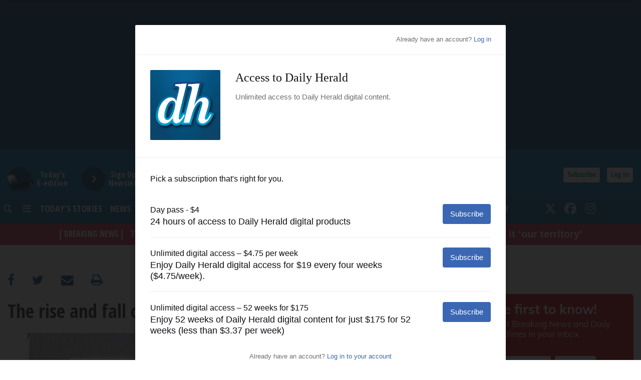

--- FILE ---
content_type: text/javascript;charset=UTF-8
request_url: https://jadserve.postrelease.com/t?prx_referrer=https%3A%2F%2Fwww.dailyherald.com%2F20100218%2Fnews%2Fthe-rise-and-fall-of-a-country-school%2F&ntv_mvi=&ntv_url=https%253A%252F%252Fwww.dailyherald.com%252F20100218%252Fnews%252Fthe-rise-and-fall-of-a-country-school%252F
body_size: 1516
content:
(function(){PostRelease.ProcessResponse({"version":"3","responseId":46336,"placements":[{"id":1087880,"selector":".nativoBoap","injectionMode":1,"ads":[],"tracking":{"trackingBaseUrl":"https://jadserve.postrelease.com/trk.gif?ntv_ui\u003d828249a5-b922-48ae-9935-d3b8190a3b92\u0026ntv_fl\[base64]\u003d\u0026ntv_ht\u003dEuVwaQA\u0026ntv_at\u003d","adVersionPlacement":"AAAAAAAAAAiJkQA","vcpmParams":{"minimumAreaViewable":0.5,"minimumExposedTime":1000,"checkOnFocus":true,"checkMinimumAreaViewable":false,"primaryImpressionURL":"https://jadserve.postrelease.com/trk.gif?ntv_at\u003d304\u0026ntv_ui\u003d828249a5-b922-48ae-9935-d3b8190a3b92\u0026ntv_a\u003dAAAAAAAAAAiJkQA\u0026ntv_ht\u003dEuVwaQA\u0026ntv_fl\[base64]\u003d\u0026ord\u003d1054947645","adID":0}},"type":0,"integrationType":0},{"id":1144983,"selector":"div.right-block:last-of-type","injectionMode":2,"ads":[],"tracking":{"trackingBaseUrl":"https://jadserve.postrelease.com/trk.gif?ntv_ui\u003d30152ec6-bb42-4e5e-867b-05c506d3f5ad\u0026ntv_fl\[base64]\u0026ntv_ht\u003dEuVwaQA\u0026ntv_at\u003d","adVersionPlacement":"AAAAAAAAAAl3gRA","vcpmParams":{"minimumAreaViewable":0.5,"minimumExposedTime":1000,"checkOnFocus":true,"checkMinimumAreaViewable":false,"primaryImpressionURL":"https://jadserve.postrelease.com/trk.gif?ntv_at\u003d304\u0026ntv_ui\u003d30152ec6-bb42-4e5e-867b-05c506d3f5ad\u0026ntv_a\u003dAAAAAAAAAAl3gRA\u0026ntv_ht\u003dEuVwaQA\u0026ntv_fl\[base64]\u0026ord\u003d1882305182","adID":0}},"type":0,"integrationType":0}],"trackingCode":"\u003cscript type\u003d\"text/javascript\"\u003entv.PostRelease.trackFirstPartyCookie(\u0027152d6a43-37d7-4534-af2b-415cd3771cef\u0027);\u003c/script\u003e","safeIframe":false,"placementForTracking":1087880,"isWebview":false,"responseConsent":{"usPrivacyApplies":false,"gdprApplies":false,"gppApplies":false},"flags":{"useObserverViewability":true,"useMraidViewability":false}});})();

--- FILE ---
content_type: application/javascript
request_url: https://api-v3.tinypass.com/api/v3/conversion/logAutoMicroConversion?tracking_id=%7Bkpdx%7DAAAAqPMgPgHyawoKNm1GZmx1RG5VThIQbWtvNHBrN3czZml5ZHdjYRoMRVhUNk85M0xNTlY1IiUxODA1cjNnMGJzLTAwMDAzNnYwdnJlZWI0c3ZvaTBzOW43NDg4KiFzaG93UmVjb21tZW5kYXRpb25zVUFUWTZaNUEyRVdPMThSEnYtbADwGThraHhycnZndDJaDTE4LjIxOS42MS4yMzNiA2RtY2iV7cjLBnAHeBg&event_type=EXTERNAL_EVENT&event_group_id=init&custom_params=%7B%22source%22%3A%22CX%22%7D&cookie_consents=null&previous_user_segments=null&user_state=anon&browser_id=mko4pk7w8z40e8ff&page_title=The%20rise%20and%20fall%20of%20a%20country%20school&url=https%3A%2F%2Fwww.dailyherald.com%2F20100218%2Fnews%2Fthe-rise-and-fall-of-a-country-school%2F&page_view_id=mko4pk7w3fiydwca&referrer=https%3A%2F%2Fwww.dailyherald.com%2F20100218%2Fnews%2Fthe-rise-and-fall-of-a-country-school%2F&content_author=Jerry%20Turnquist&content_created=1266530400000&content_section=News&tags=archive%2Carticle%2Cpremium%2CNews%2CBartlett%2CCommunities%2CCarol%20Stream%2CEast%20Dundee%2CElgin%2CElgin%20Area%20Unit%20District%2046%2CSchool%20Districts%2CElk%20Grove%20Village%2CHanover%20Park%2CHanover%20Township%2CTownships%2CHoffman%20Estates%2CKane%20County%2CCounties%2CRolling%20Meadows%2CRoselle%2CSchaumburg%2CSchaumburg%20Township%20District%2054%2CSouth%20Elgin%2CSt.%20Charles%2CStreamwood%2CWayne%20Township%2CWest%20Chicago&content_type=article&callback=jsonp39
body_size: -317
content:
jsonp39({
  "code" : 0,
  "ts" : 1769006359
});

--- FILE ---
content_type: text/javascript;charset=utf-8
request_url: https://api.cxense.com/public/widget/data?json=%7B%22context%22%3A%7B%22referrer%22%3A%22https%3A%2F%2Fwww.dailyherald.com%2F20100218%2Fnews%2Fthe-rise-and-fall-of-a-country-school%2F%22%2C%22neighborRemovalKeys%22%3A%5B%22id%22%5D%2C%22neighbors%22%3A%5B%5D%2C%22categories%22%3A%7B%22testgroup%22%3A%2295%22%7D%2C%22parameters%22%3A%5B%7B%22key%22%3A%22userState%22%2C%22value%22%3A%22anon%22%7D%2C%7B%22key%22%3A%22testgroup%22%2C%22value%22%3A%2295%22%7D%5D%2C%22autoRefresh%22%3Atrue%2C%22url%22%3A%22https%3A%2F%2Fwww.dailyherald.com%2F20100218%2Fnews%2Fthe-rise-and-fall-of-a-country-school%2F%22%2C%22browserTimezone%22%3A%220%22%7D%2C%22widgetId%22%3A%2285d1c769d1b0057096ef9bde773a9129db0c017f%22%2C%22user%22%3A%7B%22ids%22%3A%7B%22usi%22%3A%22mko4pk7w8z40e8ff%22%7D%7D%2C%22prnd%22%3A%22mko4pk7w3fiydwca%22%7D&media=javascript&sid=1140844842679956851&widgetId=85d1c769d1b0057096ef9bde773a9129db0c017f&experienceId=EXZIHBUHQA6I&experienceActionId=showRecommendationsZFYDCI1PLLRC25&trackingId=%7Bkpdx%7DAAAAqAN3DdTyawoKNm1GZmx1RG5VThIQbWtvNHBrN3czZml5ZHdjYRoMRVhaSUhCVUhRQTZJIiUxODA1cjNnMGJzLTAwMDAzNnYwdnJlZThiYXMyODdhaGE5MGc0KiFzaG93UmVjb21tZW5kYXRpb25zWkZZRENJMVBMTFJDMjVSEnYtbADwGThraHhycnZndDJaDTE4LjIxOS42MS4yMzNiA2RtY2iV7cjLBnAKeBg&resizeToContentSize=true&useSecureUrls=true&usi=mko4pk7w8z40e8ff&rnd=389126596&prnd=mko4pk7w3fiydwca&tzo=0&experienceId=EXZIHBUHQA6I&callback=cXJsonpCB1
body_size: 6830
content:
/**/
cXJsonpCB1({"httpStatus":200,"response":{"items":[{"dominantimage":"https://imengine.public.prod.pdh.navigacloud.com/?uuid=6bf325c9-6887-5101-a002-650b76347775&function=fit&type=preview","dominantthumbnail":"https://content-thumbnail.cxpublic.com/content/dominantthumbnail/636833571457119514f9b5feadad160ea39d8352.jpg?696c16ca","description":"A Zion man faces attempted murder charges after authorities say he strangled a woman with his hands, wrapped a belt around her neck and attempted to flee. Michael Coleman, 47, of the 9700 block of 17...","campaign":"1","testId":"2","id":"636833571457119514f9b5feadad160ea39d8352","collection":"Recent Daily Herald Articles","placement":"6","title":"Zion man charged with domestic battery, attempted murder","click_url":"https://api.cxense.com/public/widget/click/[base64]","url":"https://www.dailyherald.com/20260117/news/zion-man-charged-with-domestic-battery-attempted-murder/"},{"dominantimage":"https://imengine.public.prod.pdh.navigacloud.com/?uuid=c5f1db97-f6cf-5541-b1b7-cfeedde99844&function=fit&type=preview","dominantthumbnail":"https://content-thumbnail.cxpublic.com/content/dominantthumbnail/a3544d0edd60934c1d9456a4e6dcb742ceac6099.jpg?696a8961","description":"A DeKalb man on electronic monitoring in a burglary case has now been charged with illegally possessing two guns and a stolen motor vehicle and driving the vehicle to a store in Willowbrook and steali...","campaign":"1","testId":"2","id":"a3544d0edd60934c1d9456a4e6dcb742ceac6099","collection":"Recent Daily Herald Articles","placement":"6","title":"Man accused of driving stolen truck to Target, stealing items","click_url":"https://api.cxense.com/public/widget/click/[base64]","url":"https://www.dailyherald.com/20260115/crime/man-accused-of-driving-stolen-truck-to-target-stealing-items/"},{"dominantimage":"https://imengine.public.prod.pdh.navigacloud.com/?uuid=2209d808-ca9e-58d6-9722-5ca94c6ae86d&function=fit&type=preview","dominantthumbnail":"https://content-thumbnail.cxpublic.com/content/dominantthumbnail/bec2f9b7b603df18672ed4db65eb265a38c81dfc.jpg?697057ea","description":"Palatine officials announced this week the annual Street Fest will not be held this summer, due to upcoming improvements in the downtown. In its place, though, will be two summer food truck events. Vi...","campaign":"1","testId":"2","id":"bec2f9b7b603df18672ed4db65eb265a38c81dfc","collection":"Recent Daily Herald Articles","placement":"6","title":"Palatine pausing Street Fest this summer","click_url":"https://api.cxense.com/public/widget/click/[base64]","url":"https://www.dailyherald.com/20260120/news/palatine-pausing-street-fest-this-summer/"},{"dominantimage":"https://imengine.public.prod.pdh.navigacloud.com/?uuid=aa6cf87a-a8c5-5b4e-9da7-426a76627d28&function=fit&type=preview","dominantthumbnail":"https://content-thumbnail.cxpublic.com/content/dominantthumbnail/dcd7ab069484c0d92d4f9f008211087ccfdb22f3.jpg?69704b34","description":"Edward Cavello Sr. took an unlikely path to a distinguished career as a fire chief in the Northwest suburbs — he worked as a barber. Cavello, who served as fire chief in Mount Prospect, followed by ...","campaign":"1","testId":"2","id":"dcd7ab069484c0d92d4f9f008211087ccfdb22f3","collection":"Recent Daily Herald Articles","placement":"6","title":"From barber’s chair to fire chief: Cavello left mark on suburban fire services","click_url":"https://api.cxense.com/public/widget/click/[base64]","url":"https://www.dailyherald.com/20260120/news/from-barbers-chair-to-fire-chief-cavello-left-mark-on-suburban-fire-services/"},{"dominantimage":"https://imengine.public.prod.pdh.navigacloud.com/?uuid=C352AFE7-7476-4FBD-8515-FAC1C91787DC&function=fit&type=preview","dominantthumbnail":"https://content-thumbnail.cxpublic.com/content/dominantthumbnail/39e1f5d945269dee0fd7ce039d72682a8bf7c230.jpg?696efcdc","description":"Palatine Township Elementary District 15 board members hope to hire the district’s next superintendent at their Feb. 9 meeting. Board members are set to conduct a second round of candidate interview...","campaign":"1","testId":"2","id":"39e1f5d945269dee0fd7ce039d72682a8bf7c230","collection":"Recent Daily Herald Articles","placement":"6","title":"District 15 plans to choose next superintendent Feb. 9","click_url":"https://api.cxense.com/public/widget/click/[base64]","url":"https://www.dailyherald.com/20260119/news/district-15-plans-to-choose-next-superintendent-feb-9/"},{"dominantimage":"https://imengine.public.prod.pdh.navigacloud.com/?uuid=e5972c24-6395-5bf6-b08e-368e1637e1e4&function=fit&type=preview","dominantthumbnail":"https://content-thumbnail.cxpublic.com/content/dominantthumbnail/0934bd2ec94537711b6db702f14b84af003b6fd5.jpg?6970e27f","description":"Naperville City Council members have rejected a proposed data center development that sparked significant backlash. The developer, Karis Critical, announced another reduction in the scale of the plan ...","campaign":"1","testId":"2","id":"0934bd2ec94537711b6db702f14b84af003b6fd5","collection":"Recent Daily Herald Articles","placement":"6","title":"Naperville council rejects data center plan","click_url":"https://api.cxense.com/public/widget/click/[base64]","url":"https://www.dailyherald.com/20260121/news/naperville-council-rejects-data-center-plan/"}],"template":"<div data-cx_ivxi tmp:class=\"cx-image-on-left\">\n  <!--%\n  var items = data.response.items;\n  for (var i = 0; i < items.length; i++) {\n    var item = items[i];\n  %-->\n  <a tmp:id=\"{{cX.CCE.clickTracker(item)}}\" tmp:href=\"{{item.url}}\" tmp:class=\"cx-item\" tmp:target=\"_top\" tmp:title=\"{{item.title}}\">\n    <!--% if (item.dominantthumbnail) { %-->\n    <img tmp:srcset=\"{{item.dominantthumbnail}}, {{item.dominantimage}} 2x\" tmp:src=\"{{item.dominantthumbnail}}\" tmp:alt=\"\">\n    <!--% } %-->\n    <h3>{{item.title}}\n      <!--% if (item.description) { %-->\n      <span>{{item.description}}</span>\n      <!--% } %-->\n    </h3>\n  </a>\n  <!--% } %-->\n</div>\n","style":"@import url('https://fonts.googleapis.com/css2?family=Roboto&display=swap');\n\n.cx-image-on-left[data-cx_ivxi] {\n    --cx-item-padding: 10px;\n    --cx-background-color: #FFF;\n    --cx-image-width: 100px;\n    --cx-image-height: 100px;\n    --cx-image-radius: 4px;\n    --cx-text-color: #555;\n    --cx-text-hover-color: #000;\n    --cx-font-size: 14px;\n    --cx-font-family: 'Roboto', arial, helvetica, sans-serif;\n    --cx-border-color: #DDD;\n    margin: 0 0 10px;\n    background: var(--cx-background-color);\n}\n\n.cx-image-on-left[data-cx_ivxi] .cx-item {\n    border-bottom: solid 1px var(--cx-border-color);\n    padding: var(--cx-item-padding);\n    width: calc(100% - 2 * var(--cx-item-padding));\n    text-decoration: none;\n    display: flex;\n    justify-content: flex-start;\n    box-shadow: #DDD 0 0 0;\n    transition: box-shadow 0.1s;\n}\n\n.cx-image-on-left[data-cx_ivxi] img {\n    width: var(--cx-image-width);\n    height: var(--cx-image-height);\n    object-fit: cover;\n    margin-right: var(--cx-item-padding);\n    border-radius: var(--cx-image-radius);\n}\n\n.cx-image-on-left[data-cx_ivxi] h3 {\n    font-family: var(--cx-font-family);\n    font-size: var(--cx-font-size);\n    color: var(--cx-text-color);\n    margin: 0;\n    line-height: 1.3;\n    min-height: 90px;\n}\n\n.cx-image-on-left[data-cx_ivxi] h3 span {\n    display: block;\n    font-family: var(--cx-font-family);\n    font-size: 90%;\n    color: var(--cx-text-color);\n    filter: opacity(0.5);\n    margin: 0;\n    line-height: 1.3;\n}\n\n.cx-image-on-left[data-cx_ivxi] .cx-item:hover {\n    box-shadow: #DDD 0 0 20px;\n    transition: box-shadow 0.3s;\n}\n\n.cx-image-on-left[data-cx_ivxi] .cx-item:hover h3 {\n    color: var(--cx-text-hover-color);\n}\n\n/* IE10+ */\n@media screen\\0 {\n    .cx-image-on-left[data-cx_ivxi] {\n        background: #FFF;\n    }\n\n    .cx-image-on-left[data-cx_ivxi] .cx-item {\n        border-bottom: solid 1px #DDD;\n        padding: 10px;\n        width: calc(100% - 20px);\n    }\n\n    .cx-image-on-left[data-cx_ivxi] img {\n        width: 100px;\n        min-width: 100px;\n        height: auto;\n        margin-right: 10px;\n        border: none;\n    }\n\n    .cx-image-on-left[data-cx_ivxi] h3 {\n        font-family: Roboto, arial, helvetica, sans-serif;\n        font-size: 14px;\n        color: #555;\n    }\n\n    .cx-image-on-left[data-cx_ivxi] .cx-item:hover h3 {\n        color: #000;\n    }\n\n    .cx-image-on-left[data-cx_ivxi] .cx-item h3 span {\n        font-family: Roboto, arial, helvetica, sans-serif;\n        color: #AAA;\n        font-weight: normal;\n    }\n}\n","prnd":"mko4pk7w3fiydwca"}})

--- FILE ---
content_type: application/javascript
request_url: https://api-v3.tinypass.com/api/v3/conversion/logAutoMicroConversion?tracking_id=%7Bkpdx%7DAAAAqAN3DdTyawoKNm1GZmx1RG5VThIQbWtvNHBrN3czZml5ZHdjYRoMRVhaSUhCVUhRQTZJIiUxODA1cjNnMGJzLTAwMDAzNnYwdnJlZThiYXMyODdhaGE5MGc0KiFzaG93UmVjb21tZW5kYXRpb25zWkZZRENJMVBMTFJDMjVSEnYtbADwGThraHhycnZndDJaDTE4LjIxOS42MS4yMzNiA2RtY2iV7cjLBnAKeBg&event_type=EXTERNAL_EVENT&event_group_id=init&custom_params=%7B%22source%22%3A%22CX%22%7D&cookie_consents=null&previous_user_segments=null&user_state=anon&browser_id=mko4pk7w8z40e8ff&page_title=The%20rise%20and%20fall%20of%20a%20country%20school&url=https%3A%2F%2Fwww.dailyherald.com%2F20100218%2Fnews%2Fthe-rise-and-fall-of-a-country-school%2F&page_view_id=mko4pk7w3fiydwca&referrer=https%3A%2F%2Fwww.dailyherald.com%2F20100218%2Fnews%2Fthe-rise-and-fall-of-a-country-school%2F&content_author=Jerry%20Turnquist&content_created=1266530400000&content_section=News&tags=archive%2Carticle%2Cpremium%2CNews%2CBartlett%2CCommunities%2CCarol%20Stream%2CEast%20Dundee%2CElgin%2CElgin%20Area%20Unit%20District%2046%2CSchool%20Districts%2CElk%20Grove%20Village%2CHanover%20Park%2CHanover%20Township%2CTownships%2CHoffman%20Estates%2CKane%20County%2CCounties%2CRolling%20Meadows%2CRoselle%2CSchaumburg%2CSchaumburg%20Township%20District%2054%2CSouth%20Elgin%2CSt.%20Charles%2CStreamwood%2CWayne%20Township%2CWest%20Chicago&content_type=article&callback=jsonp38
body_size: -289
content:
jsonp38({
  "code" : 0,
  "ts" : 1769006359
});

--- FILE ---
content_type: text/javascript;charset=utf-8
request_url: https://api.cxense.com/public/widget/data?json=%7B%22context%22%3A%7B%22referrer%22%3A%22https%3A%2F%2Fwww.dailyherald.com%2F20100218%2Fnews%2Fthe-rise-and-fall-of-a-country-school%2F%22%2C%22neighborRemovalKeys%22%3A%5B%22id%22%5D%2C%22neighbors%22%3A%5B%22636833571457119514f9b5feadad160ea39d8352%22%2C%22a3544d0edd60934c1d9456a4e6dcb742ceac6099%22%2C%22bec2f9b7b603df18672ed4db65eb265a38c81dfc%22%2C%22dcd7ab069484c0d92d4f9f008211087ccfdb22f3%22%2C%2239e1f5d945269dee0fd7ce039d72682a8bf7c230%22%2C%220934bd2ec94537711b6db702f14b84af003b6fd5%22%5D%2C%22categories%22%3A%7B%22testgroup%22%3A%2295%22%7D%2C%22parameters%22%3A%5B%7B%22key%22%3A%22userState%22%2C%22value%22%3A%22anon%22%7D%2C%7B%22key%22%3A%22testgroup%22%2C%22value%22%3A%2295%22%7D%5D%2C%22autoRefresh%22%3Atrue%2C%22url%22%3A%22https%3A%2F%2Fwww.dailyherald.com%2F20100218%2Fnews%2Fthe-rise-and-fall-of-a-country-school%2F%22%2C%22browserTimezone%22%3A%220%22%7D%2C%22widgetId%22%3A%2262b4d5ac40e69aeb0157c16db026b8fe4fd22202%22%2C%22user%22%3A%7B%22ids%22%3A%7B%22usi%22%3A%22mko4pk7w8z40e8ff%22%7D%7D%2C%22prnd%22%3A%22mko4pk7w3fiydwca%22%7D&media=javascript&sid=1140844842679956851&widgetId=62b4d5ac40e69aeb0157c16db026b8fe4fd22202&experienceId=EXT6O93LMNV5&experienceActionId=showRecommendationsUATY6Z5A2EWO18&trackingId=%7Bkpdx%7DAAAAqPMgPgHyawoKNm1GZmx1RG5VThIQbWtvNHBrN3czZml5ZHdjYRoMRVhUNk85M0xNTlY1IiUxODA1cjNnMGJzLTAwMDAzNnYwdnJlZWI0c3ZvaTBzOW43NDg4KiFzaG93UmVjb21tZW5kYXRpb25zVUFUWTZaNUEyRVdPMThSEnYtbADwGThraHhycnZndDJaDTE4LjIxOS42MS4yMzNiA2RtY2iV7cjLBnAHeBg&resizeToContentSize=true&useSecureUrls=true&usi=mko4pk7w8z40e8ff&rnd=1264692529&prnd=mko4pk7w3fiydwca&tzo=0&experienceId=EXT6O93LMNV5&callback=cXJsonpCB2
body_size: 6006
content:
/**/
cXJsonpCB2({"httpStatus":200,"response":{"items":[{"dominantimage":"https://imengine.public.prod.pdh.navigacloud.com/?uuid=a3f2f048-87ca-59c7-92e2-4e89aabd9d45&function=fit&type=preview","dominantthumbnail":"https://content-thumbnail.cxpublic.com/content/dominantthumbnail/6861864e2501f23bf6045ffd901142a10d7c9cda.jpg?696c3635","description":"A woman has pleaded guilty to abducting her grandchild in a case where the child’s father and uncle are accused of taking the boy from a house in Aurora. Lisa Bearden, 59, of Pelham, Alabama, was se...","campaign":"1","testId":"3","id":"6861864e2501f23bf6045ffd901142a10d7c9cda","collection":"Recent Daily Herald Articles","placement":"2","title":"Woman pleads guilty to abducting grandchild from Aurora home","click_url":"https://api.cxense.com/public/widget/click/[base64]","url":"https://www.dailyherald.com/20260117/news/woman-pleads-guilty-to-abducting-grandchild-from-aurora-home/"},{"dominantimage":"https://imengine.public.prod.pdh.navigacloud.com/?uuid=907779ef-b420-54f5-9f8a-049ac2d4737c&function=fit&type=preview","dominantthumbnail":"https://content-thumbnail.cxpublic.com/content/dominantthumbnail/c72996bb2d2e990b23c188050cdf8cbaf81d153b.jpg?6970cc52","description":"There is truth in the phrase “you learn something new every day.” At least it is true for me. I have known my friend Allison for more than 15 years and we have shared many recipes. But it wasn’...","campaign":"1","testId":"3","id":"c72996bb2d2e990b23c188050cdf8cbaf81d153b","collection":"Recent Daily Herald Articles","placement":"2","title":"Apple cider vinegar helps flavors pop in this award-winning chili","click_url":"https://api.cxense.com/public/widget/click/[base64]","url":"https://www.dailyherald.com/20260121/food/apple-cider-vinegar-helps-flavors-pop-in-this-award-winning-chili/"},{"dominantimage":"https://imengine.public.prod.pdh.navigacloud.com/?uuid=e5bcd42d-e108-5396-973f-2f9edf7b1087&function=fit&type=preview","dominantthumbnail":"https://content-thumbnail.cxpublic.com/content/dominantthumbnail/40bdc9c68a8c33b52615cb81f071221eb7b4f89f.jpg?696ff830","description":"No injuries were reported from a Schaumburg house fire Monday night that left the home uninhabitable. Firefighters were called to a one-story, single-family house on the 100 block of Grand Central Lan...","campaign":"1","testId":"3","id":"40bdc9c68a8c33b52615cb81f071221eb7b4f89f","collection":"Recent Daily Herald Articles","placement":"2","title":"Schaumburg house fire leaves home uninhabitable","click_url":"https://api.cxense.com/public/widget/click/[base64]","url":"https://www.dailyherald.com/20260120/news/schaumburg-house-fire-leaves-home-uninhabitable/"},{"dominantimage":"https://imengine.public.prod.pdh.navigacloud.com/?uuid=8771c807-96a0-52bb-9d3d-b8a265efb57b&function=fit&type=preview","dominantthumbnail":"https://content-thumbnail.cxpublic.com/content/dominantthumbnail/bf3c4bed331cbfbd49368aa36bc0a6fadef770ad.jpg?6970dd9e","description":"Chicken soup is known as a balm for the cold and sniffly, the kind of food that can soothe our comfort-seeking souls. Sometimes, though, a long-simmered pot can feel out of reach. For sick days and sn...","campaign":"1","testId":"3","id":"bf3c4bed331cbfbd49368aa36bc0a6fadef770ad","collection":"Recent Daily Herald Articles","placement":"2","title":"What’s the best canned chicken noodle soup? 11 top brands ranked","click_url":"https://api.cxense.com/public/widget/click/[base64]","url":"https://www.dailyherald.com/20260121/food/whats-the-best-canned-chicken-noodle-soup-11-top-brands-ranked/"},{"dominantimage":"https://imengine.public.prod.pdh.navigacloud.com/?uuid=ec16a197-250b-54bd-83d5-1b35c6c066de&function=fit&type=preview","dominantthumbnail":"https://content-thumbnail.cxpublic.com/content/dominantthumbnail/ffb88135b9b0e1bc523db266cb44dce9c9aecd73.jpg?696fe537","description":"Downers Grove police are seeking the public’s help in locating a man who has disappeared. They announced Tuesday that 47-year-old Mark Sadelski was last seen Jan. 9 after leaving his home near 71st ...","campaign":"1","testId":"3","id":"ffb88135b9b0e1bc523db266cb44dce9c9aecd73","collection":"Recent Daily Herald Articles","placement":"2","title":"Help sought finding missing Downers Grove man","click_url":"https://api.cxense.com/public/widget/click/[base64]","url":"https://www.dailyherald.com/20260120/news/help-sought-finding-missing-downers-grove-man/"}],"template":"<div data-cx_hkb1 tmp:class=\"cx-image-on-left\">\n  <!--%\n  var items = data.response.items;\n  for (var i = 0; i < items.length; i++) {\n    var item = items[i];\n  %-->\n  <a tmp:id=\"{{cX.CCE.clickTracker(item)}}\" tmp:href=\"{{item.url}}\" tmp:class=\"cx-item\" tmp:target=\"_top\" tmp:title=\"{{item.title}}\">\n    <!--% if (item.dominantthumbnail) { %-->\n    <img tmp:srcset=\"{{item.dominantthumbnail}}, {{item.dominantimage}} 2x\" tmp:src=\"{{item.dominantthumbnail}}\" tmp:alt=\"\">\n    <!--% } %-->\n    <h3>{{item.title}}\n      <!--% if (!item.dominantthumbnail && item.description) { %-->\n      <span>{{item.description}}</span>\n      <!--% } %-->\n    </h3>\n  </a>\n  <!--% } %-->\n</div>\n","style":"@import url('https://fonts.googleapis.com/css2?family=Roboto&display=swap');\n\n.cx-image-on-left[data-cx_hkb1] {\n    --cx-item-padding: 10px;\n    --cx-background-color: #FFF;\n    --cx-image-width: 100px;\n    --cx-image-height: 100px;\n    --cx-image-radius: 4px;\n    --cx-text-color: #555;\n    --cx-text-hover-color: #000;\n    --cx-font-size: 14px;\n    --cx-font-family: 'Roboto', arial, helvetica, sans-serif;\n    --cx-border-color: #DDD;\n    margin: 0 0 10px;\n    background: var(--cx-background-color);\n}\n\n.cx-image-on-left[data-cx_hkb1] .cx-item {\n    border-bottom: solid 1px var(--cx-border-color);\n    padding: var(--cx-item-padding);\n    width: calc(100% - 2 * var(--cx-item-padding));\n    text-decoration: none;\n    display: flex;\n    justify-content: flex-start;\n    box-shadow: #DDD 0 0 0;\n    transition: box-shadow 0.1s;\n}\n\n.cx-image-on-left[data-cx_hkb1] img {\n    width: var(--cx-image-width);\n    height: var(--cx-image-height);\n    object-fit: cover;\n    margin-right: var(--cx-item-padding);\n    border-radius: var(--cx-image-radius);\n}\n\n.cx-image-on-left[data-cx_hkb1] h3 {\n    font-family: var(--cx-font-family);\n    font-size: var(--cx-font-size);\n    color: var(--cx-text-color);\n    margin: 0;\n    line-height: 1.3;\n    min-height: 90px;\n}\n\n.cx-image-on-left[data-cx_hkb1] h3 span {\n    display: block;\n    font-family: var(--cx-font-family);\n    font-size: 90%;\n    color: var(--cx-text-color);\n    filter: opacity(0.5);\n    margin: 0;\n    line-height: 1.3;\n}\n\n.cx-image-on-left[data-cx_hkb1] .cx-item:hover {\n    box-shadow: #DDD 0 0 20px;\n    transition: box-shadow 0.3s;\n}\n\n.cx-image-on-left[data-cx_hkb1] .cx-item:hover h3 {\n    color: var(--cx-text-hover-color);\n}\n\n/* IE10+ */\n@media screen\\0 {\n    .cx-image-on-left[data-cx_hkb1] {\n        background: #FFF;\n    }\n\n    .cx-image-on-left[data-cx_hkb1] .cx-item {\n        border-bottom: solid 1px #DDD;\n        padding: 10px;\n        width: calc(100% - 20px);\n    }\n\n    .cx-image-on-left[data-cx_hkb1] img {\n        width: 100px;\n        min-width: 100px;\n        height: auto;\n        margin-right: 10px;\n        border: none;\n    }\n\n    .cx-image-on-left[data-cx_hkb1] h3 {\n        font-family: Roboto, arial, helvetica, sans-serif;\n        font-size: 14px;\n        color: #555;\n    }\n\n    .cx-image-on-left[data-cx_hkb1] .cx-item:hover h3 {\n        color: #000;\n    }\n\n    .cx-image-on-left[data-cx_hkb1] .cx-item h3 span {\n        font-family: Roboto, arial, helvetica, sans-serif;\n        color: #AAA;\n        font-weight: normal;\n    }\n}\n","prnd":"mko4pk7w3fiydwca"}})

--- FILE ---
content_type: application/javascript; charset=utf-8
request_url: https://fundingchoicesmessages.google.com/f/AGSKWxVOb0IDESSdb7N0NlI5UcQx1ibW-K5lEIHfHKA-cRCZOcBkniuzXW3i3DNuRfr5eNqwaxgPX8cJBkg2JV9I5ZPeyxZJ3lCy27PJOK4jThVOoDe3LrjJA08sjNqckz74yK3lQVlTtzv8xTgojFucG__j2y5CdT4XJwoq1YsmVbO4MnFEpqDoi84VwsK2/_/as/gb?stid=/adsensegoogle./bbad4./ciaad.-ad-limits.
body_size: -1287
content:
window['541a2d2f-a6de-4843-bd77-052fbe693ab4'] = true;

--- FILE ---
content_type: text/javascript;charset=utf-8
request_url: https://id.cxense.com/public/user/id?json=%7B%22identities%22%3A%5B%7B%22type%22%3A%22ckp%22%2C%22id%22%3A%22mko4pk7w8z40e8ff%22%7D%2C%7B%22type%22%3A%22lst%22%2C%22id%22%3A%221joj01fmh41mt3txcmmg4d5reb%22%7D%2C%7B%22type%22%3A%22cst%22%2C%22id%22%3A%221joj01fmh41mt3txcmmg4d5reb%22%7D%5D%7D&callback=cXJsonpCB3
body_size: 206
content:
/**/
cXJsonpCB3({"httpStatus":200,"response":{"userId":"cx:1uundsqh7g1023fk422swr2c56:1m0tsnd9zs4r","newUser":false}})

--- FILE ---
content_type: text/javascript;charset=utf-8
request_url: https://p1cluster.cxense.com/p1.js
body_size: 101
content:
cX.library.onP1('1joj01fmh41mt3txcmmg4d5reb');
